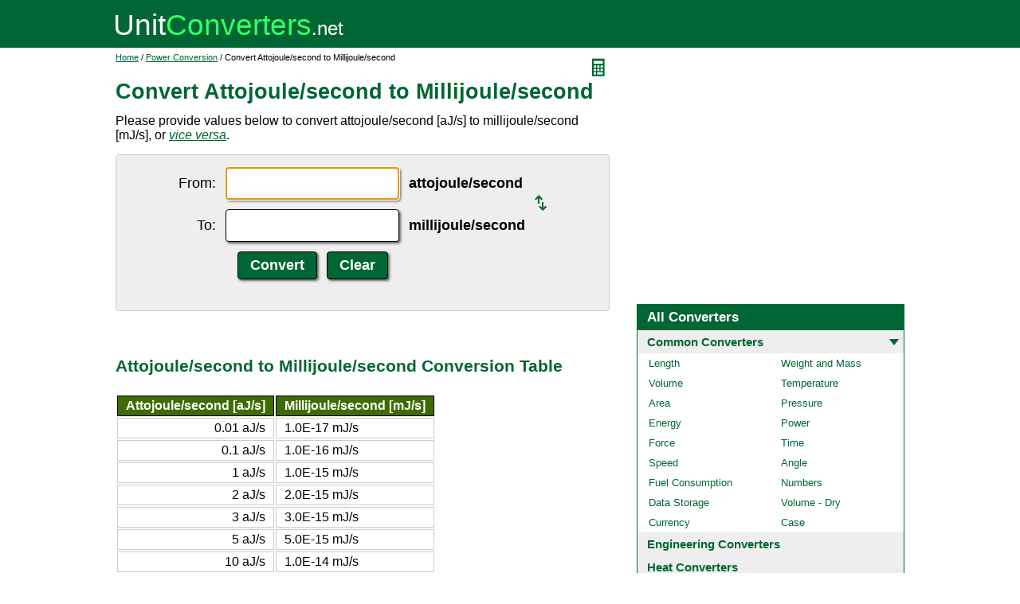

--- FILE ---
content_type: text/html; charset=UTF-8
request_url: https://www.unitconverters.net/power/attojoule-second-to-millijoule-second.htm
body_size: 2684
content:
<!DOCTYPE html>
<html lang="en">
<head>
	<meta http-equiv="content-type" content="text/html; charset=UTF-8" />
	<title>Convert Attojoule/second to Millijoule/second</title>
	<meta name="description" content="Instant free online tool for attojoule/second to millijoule/second conversion or vice versa. The attojoule/second [aJ/s] to millijoule/second [mJ/s] conversion table and conversion steps are also listed. Also, explore tools to convert attojoule/second or millijoule/second to other power units or learn more about power conversions." />
	<link rel="stylesheet" href="//d15gdne58bo42a.cloudfront.net/style-n.css" />
	<meta name="viewport" content="width=device-width, initial-scale=1.0">
	<script src="//d15gdne58bo42a.cloudfront.net/js/common.js" async></script>
	<link rel="apple-touch-icon" sizes="180x180" href="//d15gdne58bo42a.cloudfront.net/apple-touch-icon.png">
	<link rel="icon" type="image/png" sizes="32x32" href="//d15gdne58bo42a.cloudfront.net/icon-32x32.png">
	<link rel="icon" type="image/png" sizes="16x16" href="//d15gdne58bo42a.cloudfront.net/icon-16x16.png">
	<link rel="manifest" href="/manifest.json">
</head>
<body>
<div id="headerout">
	<div id="header">
		<div id="logo"><a href="/"><img src="//d15gdne58bo42a.cloudfront.net/images/logo.svg" width="288" height="28" alt="UnitConverters.net"></a></div>
	</div>
</div>
<div id="clear"></div>
<div id="contentout">
	<div id="content">
					<img src="//d15gdne58bo42a.cloudfront.net/images/calculator.svg" width="22" height="31" align="right" border="0" onClick="quickCaclShow('');" alt="calculator">
				<div class="topnav"><a href="/">Home</a> / <a href='/power-converter.html'>Power Conversion</a> / Convert Attojoule/second to Millijoule/second</div>
		<h1>Convert Attojoule/second to Millijoule/second</h1>
<p>Please provide values below to convert attojoule/second [aJ/s] to millijoule/second [mJ/s], or <a href="millijoule-second-to-attojoule-second.htm"><i>vice versa</i></a>.</p><div id="unquickcalc" style="display:none;"></div>
<form>
<div id="undctable">
<table align="center" cellpadding="5">
	<tr>
		<td class="bigtext uclabel" align="right"><label for="ucfrom">From:</label></td>		<td ><input type="text" name="ucfrom" class="ucdcinput" id="ucfrom" onKeyUp="ucDCUpdateResult(0);" autofocus></td>
		<td class="bigtext" ><label for="ucfrom"><b>attojoule/second</b></label></td>
		<td rowspan="2"><a href="millijoule-second-to-attojoule-second.htm"><img src="/images/switch.svg" alt="switch" width="15" height="20"></a></td>
	</tr>
	<tr>
		<td class="bigtext uclabel" align="right"><label for="ucto">To:</label></td>		<td ><input type="text" name="ucto" class="ucdcinput" id="ucto" onKeyUp="ucDCUpdateResult(1);"></td>
		<td class="bigtext" ><label for="ucto"><b>millijoule/second</b></label></td>
	</tr>
	<tr>
			<td class="uclabel">&nbsp;</td><td align="center"><input type="hidden" name="ucfromunit" id="ucfromunit" value="attojoule/second [aJ/s] [1.0E+36]"><input type="hidden" name="uctounit" id="uctounit" value="millijoule/second [mJ/s] [1.0E+21]">			<input type="submit" value="Convert" class="ucdcsubmit" onclick="ucDCUpdateResult(processingType);return false;"> &nbsp;
			<input type="reset" value="Clear" class="ucdcsubmit">
		</td>
		<td colspan="2">&nbsp;</td>	</tr>
</table>
<div id="ucresult" class="ucresulttext"></div>
</div>
</form>
<script>noValidation=0;var processingType = 0;</script><br><br><h3>Attojoule/second to Millijoule/second Conversion Table</h3><table class="datatable"><tr><th align="right">Attojoule/second [aJ/s]</th><th>Millijoule/second [mJ/s]</th></tr><tr><td align="right">0.01 aJ/s</td><td>1.0E-17 mJ/s</td></tr><tr><td align="right">0.1 aJ/s</td><td>1.0E-16 mJ/s</td></tr><tr><td align="right">1 aJ/s</td><td>1.0E-15 mJ/s</td></tr><tr><td align="right">2 aJ/s</td><td>2.0E-15 mJ/s</td></tr><tr><td align="right">3 aJ/s</td><td>3.0E-15 mJ/s</td></tr><tr><td align="right">5 aJ/s</td><td>5.0E-15 mJ/s</td></tr><tr><td align="right">10 aJ/s</td><td>1.0E-14 mJ/s</td></tr><tr><td align="right">20 aJ/s</td><td>2.0E-14 mJ/s</td></tr><tr><td align="right">50 aJ/s</td><td>5.0E-14 mJ/s</td></tr><tr><td align="right">100 aJ/s</td><td>1.0E-13 mJ/s</td></tr><tr><td align="right">1000 aJ/s</td><td>1.0E-12 mJ/s</td></tr></table><br><br><h3>How to Convert Attojoule/second to Millijoule/second</h3><p class="bigtext">1 aJ/s = 1.0E-15 mJ/s<br>1 mJ/s = 1.0E+15 aJ/s<br></p><p class="bigtext"><b>Example:</b> convert 15 aJ/s to mJ/s:<br>15 aJ/s = 15 &times; 1.0E-15 mJ/s = 1.5E-14 mJ/s</p><br><br><h3>Popular Power Unit Conversions</h3><div id="toother"><div><a href="/power/hp-to-kw.htm">hp to kw</a></div><div><a href="/power/kw-to-hp.htm">kw to hp</a></div><div><a href="/power/hp-to-watts.htm">hp to watts</a></div><div><a href="/power/watts-to-hp.htm">watts to hp</a></div><div><a href="/power/btu-to-ton.htm">BTU to Ton</a></div><div><a href="/power/ton-to-btu.htm">Ton to BTU</a></div></div><br><h3>Convert Attojoule/second to Other Power Units</h3><div id="toother"><div><a href="attojoule-second-to-watt.htm">Attojoule/second to Watt</a></div><div><a href="attojoule-second-to-exawatt.htm">Attojoule/second to Exawatt</a></div><div><a href="attojoule-second-to-petawatt.htm">Attojoule/second to Petawatt</a></div><div><a href="attojoule-second-to-terawatt.htm">Attojoule/second to Terawatt</a></div><div><a href="attojoule-second-to-gigawatt.htm">Attojoule/second to Gigawatt</a></div><div><a href="attojoule-second-to-megawatt.htm">Attojoule/second to Megawatt</a></div><div><a href="attojoule-second-to-kilowatt.htm">Attojoule/second to Kilowatt</a></div><div><a href="attojoule-second-to-hectowatt.htm">Attojoule/second to Hectowatt</a></div><div><a href="attojoule-second-to-dekawatt.htm">Attojoule/second to Dekawatt</a></div><div><a href="attojoule-second-to-deciwatt.htm">Attojoule/second to Deciwatt</a></div><div><a href="attojoule-second-to-centiwatt.htm">Attojoule/second to Centiwatt</a></div><div><a href="attojoule-second-to-milliwatt.htm">Attojoule/second to Milliwatt</a></div><div><a href="attojoule-second-to-microwatt.htm">Attojoule/second to Microwatt</a></div><div><a href="attojoule-second-to-nanowatt.htm">Attojoule/second to Nanowatt</a></div><div><a href="attojoule-second-to-picowatt.htm">Attojoule/second to Picowatt</a></div><div><a href="attojoule-second-to-femtowatt.htm">Attojoule/second to Femtowatt</a></div><div><a href="attojoule-second-to-attowatt.htm">Attojoule/second to Attowatt</a></div><div><a href="attojoule-second-to-horsepower.htm">Attojoule/second to Horsepower</a></div><div><a href="attojoule-second-to-horsepower-550-ft-lbf-s.htm">Attojoule/second to Horsepower (550 Ft*lbf/s)</a></div><div><a href="attojoule-second-to-horsepower-metric.htm">Attojoule/second to Horsepower (metric)</a></div><div><a href="attojoule-second-to-horsepower-boiler.htm">Attojoule/second to Horsepower (boiler)</a></div><div><a href="attojoule-second-to-horsepower-electric.htm">Attojoule/second to Horsepower (electric)</a></div><div><a href="attojoule-second-to-horsepower-water.htm">Attojoule/second to Horsepower (water)</a></div><div><a href="attojoule-second-to-pferdestarke-ps.htm">Attojoule/second to Pferdestarke (ps)</a></div><div><a href="attojoule-second-to-btu-it-hour.htm">Attojoule/second to Btu (IT)/hour</a></div><div><a href="attojoule-second-to-btu-it-minute.htm">Attojoule/second to Btu (IT)/minute</a></div><div><a href="attojoule-second-to-btu-it-second.htm">Attojoule/second to Btu (IT)/second</a></div><div><a href="attojoule-second-to-btu-th-hour.htm">Attojoule/second to Btu (th)/hour</a></div><div><a href="attojoule-second-to-btu-th-minute.htm">Attojoule/second to Btu (th)/minute</a></div><div><a href="attojoule-second-to-btu-th-second.htm">Attojoule/second to Btu (th)/second</a></div><div><a href="attojoule-second-to-mbtu-it-hour.htm">Attojoule/second to MBtu (IT)/hour</a></div><div><a href="attojoule-second-to-mbh.htm">Attojoule/second to MBH</a></div><div><a href="attojoule-second-to-ton-refrigeration.htm">Attojoule/second to Ton (refrigeration)</a></div><div><a href="attojoule-second-to-kilocalorie-it-hour.htm">Attojoule/second to Kilocalorie (IT)/hour</a></div><div><a href="attojoule-second-to-kilocalorie-it-minute.htm">Attojoule/second to Kilocalorie (IT)/minute</a></div><div><a href="attojoule-second-to-kilocalorie-it-second.htm">Attojoule/second to Kilocalorie (IT)/second</a></div><div><a href="attojoule-second-to-kilocalorie-th-hour.htm">Attojoule/second to Kilocalorie (th)/hour</a></div><div><a href="attojoule-second-to-kilocalorie-th-minute.htm">Attojoule/second to Kilocalorie (th)/minute</a></div><div><a href="attojoule-second-to-kilocalorie-th-second.htm">Attojoule/second to Kilocalorie (th)/second</a></div><div><a href="attojoule-second-to-calorie-it-hour.htm">Attojoule/second to Calorie (IT)/hour</a></div><div><a href="attojoule-second-to-calorie-it-minute.htm">Attojoule/second to Calorie (IT)/minute</a></div><div><a href="attojoule-second-to-calorie-it-second.htm">Attojoule/second to Calorie (IT)/second</a></div><div><a href="attojoule-second-to-calorie-th-hour.htm">Attojoule/second to Calorie (th)/hour</a></div><div><a href="attojoule-second-to-calorie-th-minute.htm">Attojoule/second to Calorie (th)/minute</a></div><div><a href="attojoule-second-to-calorie-th-second.htm">Attojoule/second to Calorie (th)/second</a></div><div><a href="attojoule-second-to-foot-pound-force-hour.htm">Attojoule/second to Foot Pound-force/hour</a></div><div><a href="attojoule-second-to-foot-pound-force-minute.htm">Attojoule/second to Foot Pound-force/minute</a></div><div><a href="attojoule-second-to-foot-pound-force-second.htm">Attojoule/second to Foot Pound-force/second</a></div><div><a href="attojoule-second-to-pound-foot-hour.htm">Attojoule/second to Pound-foot/hour</a></div><div><a href="attojoule-second-to-pound-foot-minute.htm">Attojoule/second to Pound-foot/minute</a></div><div><a href="attojoule-second-to-pound-foot-second.htm">Attojoule/second to Pound-foot/second</a></div><div><a href="attojoule-second-to-erg-second.htm">Attojoule/second to Erg/second</a></div><div><a href="attojoule-second-to-kilovolt-ampere.htm">Attojoule/second to Kilovolt Ampere</a></div><div><a href="attojoule-second-to-volt-ampere.htm">Attojoule/second to Volt Ampere</a></div><div><a href="attojoule-second-to-newton-meter-second.htm">Attojoule/second to Newton Meter/second</a></div><div><a href="attojoule-second-to-joule-second.htm">Attojoule/second to Joule/second</a></div><div><a href="attojoule-second-to-exajoule-second.htm">Attojoule/second to Exajoule/second</a></div><div><a href="attojoule-second-to-petajoule-second.htm">Attojoule/second to Petajoule/second</a></div><div><a href="attojoule-second-to-terajoule-second.htm">Attojoule/second to Terajoule/second</a></div><div><a href="attojoule-second-to-gigajoule-second.htm">Attojoule/second to Gigajoule/second</a></div><div><a href="attojoule-second-to-megajoule-second.htm">Attojoule/second to Megajoule/second</a></div><div><a href="attojoule-second-to-kilojoule-second.htm">Attojoule/second to Kilojoule/second</a></div><div><a href="attojoule-second-to-hectojoule-second.htm">Attojoule/second to Hectojoule/second</a></div><div><a href="attojoule-second-to-dekajoule-second.htm">Attojoule/second to Dekajoule/second</a></div><div><a href="attojoule-second-to-decijoule-second.htm">Attojoule/second to Decijoule/second</a></div><div><a href="attojoule-second-to-centijoule-second.htm">Attojoule/second to Centijoule/second</a></div><div><a href="attojoule-second-to-microjoule-second.htm">Attojoule/second to Microjoule/second</a></div><div><a href="attojoule-second-to-nanojoule-second.htm">Attojoule/second to Nanojoule/second</a></div><div><a href="attojoule-second-to-picojoule-second.htm">Attojoule/second to Picojoule/second</a></div><div><a href="attojoule-second-to-femtojoule-second.htm">Attojoule/second to Femtojoule/second</a></div><div><a href="attojoule-second-to-joule-hour.htm">Attojoule/second to Joule/hour</a></div><div><a href="attojoule-second-to-joule-minute.htm">Attojoule/second to Joule/minute</a></div><div><a href="attojoule-second-to-kilojoule-hour.htm">Attojoule/second to Kilojoule/hour</a></div><div><a href="attojoule-second-to-kilojoule-minute.htm">Attojoule/second to Kilojoule/minute</a></div></div>	</div>
	<div id="right">
		<div id="rightAdUnit" style="text-align:center;"><div style="min-height:280px; text-align:center;">
<script async src="https://securepubads.g.doubleclick.net/tag/js/gpt.js"></script>
<script>
  window.googletag = window.googletag || {cmd: []};
  googletag.cmd.push(function() {
	googletag.defineSlot('/1057446/UnitConverters-Top-Right-Desktop', [[336, 280], [300, 250]], 'div-gpt-ad-1589566514232-0').addService(googletag.pubads());
	googletag.pubads().enableSingleRequest();
	googletag.enableServices();
  });
</script>
<!-- /1057446/UnitConverters-Top-Right-Desktop -->
<div id='div-gpt-ad-1589566514232-0'>
  <script>
    googletag.cmd.push(function() { googletag.display('div-gpt-ad-1589566514232-0'); });
  </script>
</div>
</div>
<br></div><br><div id="othercalc"></div><script>var navSectionName = "Common Converters";</script>	</div>
</div>
<div id="clear"></div>
<div id="footer">
	<div id="footerin">
		<div id="footernav"><a href="/about-us.php">about us</a> | <a href="/about-us.php#terms">terms of use</a> | <a href="/about-us.php#privacy">privacy policy</a> | <a href="/sitemap.php">sitemap</a> &nbsp; &copy; 2008 - 2026 <a href="https://www.unitconverters.net">unitconverters.net</a></div>
	</div>
</div>
</body>
</html>

--- FILE ---
content_type: text/html; charset=utf-8
request_url: https://www.google.com/recaptcha/api2/aframe
body_size: 268
content:
<!DOCTYPE HTML><html><head><meta http-equiv="content-type" content="text/html; charset=UTF-8"></head><body><script nonce="5gsNZ05XvGg9qjdNyCk9jw">/** Anti-fraud and anti-abuse applications only. See google.com/recaptcha */ try{var clients={'sodar':'https://pagead2.googlesyndication.com/pagead/sodar?'};window.addEventListener("message",function(a){try{if(a.source===window.parent){var b=JSON.parse(a.data);var c=clients[b['id']];if(c){var d=document.createElement('img');d.src=c+b['params']+'&rc='+(localStorage.getItem("rc::a")?sessionStorage.getItem("rc::b"):"");window.document.body.appendChild(d);sessionStorage.setItem("rc::e",parseInt(sessionStorage.getItem("rc::e")||0)+1);localStorage.setItem("rc::h",'1768592868499');}}}catch(b){}});window.parent.postMessage("_grecaptcha_ready", "*");}catch(b){}</script></body></html>